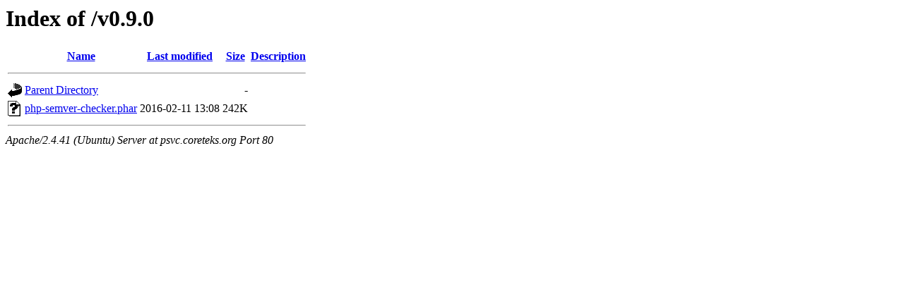

--- FILE ---
content_type: text/html;charset=UTF-8
request_url: http://psvc.coreteks.org/v0.9.0/?C=N;O=A
body_size: 469
content:
<!DOCTYPE HTML PUBLIC "-//W3C//DTD HTML 3.2 Final//EN">
<html>
 <head>
  <title>Index of /v0.9.0</title>
 </head>
 <body>
<h1>Index of /v0.9.0</h1>
  <table>
   <tr><th valign="top"><img src="/icons/blank.gif" alt="[ICO]"></th><th><a href="?C=N;O=D">Name</a></th><th><a href="?C=M;O=A">Last modified</a></th><th><a href="?C=S;O=A">Size</a></th><th><a href="?C=D;O=A">Description</a></th></tr>
   <tr><th colspan="5"><hr></th></tr>
<tr><td valign="top"><img src="/icons/back.gif" alt="[PARENTDIR]"></td><td><a href="/">Parent Directory</a></td><td>&nbsp;</td><td align="right">  - </td><td>&nbsp;</td></tr>
<tr><td valign="top"><img src="/icons/unknown.gif" alt="[   ]"></td><td><a href="php-semver-checker.phar">php-semver-checker.phar</a></td><td align="right">2016-02-11 13:08  </td><td align="right">242K</td><td>&nbsp;</td></tr>
   <tr><th colspan="5"><hr></th></tr>
</table>
<address>Apache/2.4.41 (Ubuntu) Server at psvc.coreteks.org Port 80</address>
</body></html>
